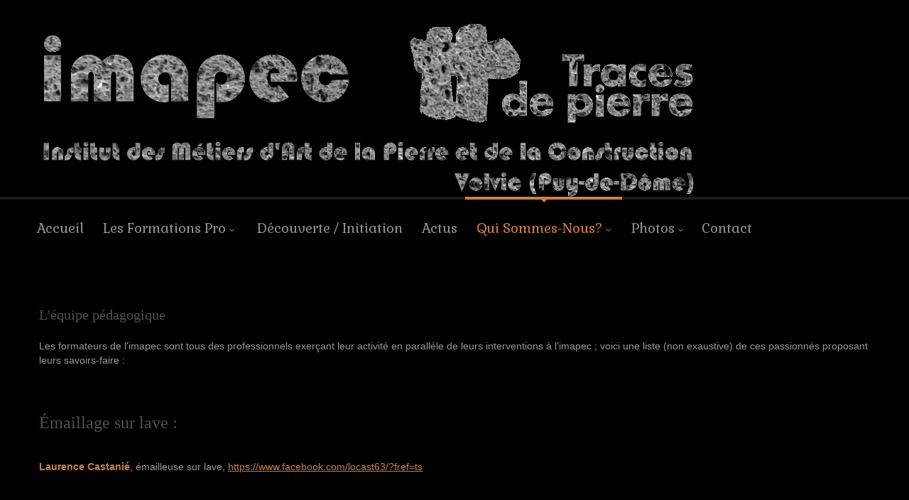

--- FILE ---
content_type: text/html; charset=utf-8
request_url: http://www.tracesdepierre.com/index.php?option=com_content&view=article&id=13:equipe-pedago&catid=2&Itemid=134
body_size: 3971
content:
<!DOCTYPE html>
<html xmlns="http://www.w3.org/1999/xhtml" xml:lang="fr-fr" lang="fr-fr">
    <head>
                <meta http-equiv="content-type" content="text/html; charset=utf-8" />
	<meta name="keywords" content="taille de pierre, gravure sur pierre, sculpture sur pierre, émaillage sur lave, lave émaillée, tailleur de pierre, graveur sur pierre, sculpture sur pierre, émailleur sur lave, métiers de la pierre, formation métiers de la pierre, arts du feu, arts de la pierre" />
	<meta name="author" content="Super Utilisateur" />
	<meta name="description" content="Institut des Métiers d'Art de la Pierre et de la Construction
Formation aux métiers de la pierrre" />
	<meta name="generator" content="Joomla! - Open Source Content Management" />
	<title>Imapec - traces de pierre - L'équipe pédagogique</title>
	<link href="/templates/theme3339/favicon.ico" rel="shortcut icon" type="image/vnd.microsoft.icon" />
	<link href="/media/jui/css/chosen.css?a3793ced49d763c0b2589115b83e8f07" rel="stylesheet" type="text/css" />
	<link href="/templates/theme3339/css/template.css" rel="stylesheet" type="text/css" />
	<link href="/templates/theme3339/css/font-awesome.css" rel="stylesheet" type="text/css" />
	<link href="//fonts.googleapis.com/css?family=Fredericka+the+Great" rel="stylesheet" type="text/css" />
	<link href="//fonts.googleapis.com/css?family=Gabriela" rel="stylesheet" type="text/css" />
	<link href="//fonts.googleapis.com/css?family=Henny+Penny" rel="stylesheet" type="text/css" />
	<link href="/templates/theme3339/css/color_schemes/color_scheme_1.css" rel="stylesheet" type="text/css" id="color_scheme" />
	<link href="/templates/theme3339/html/mod_icemegamenu/css/navbar.css" rel="stylesheet" type="text/css" />
	<script src="/media/jui/js/jquery.min.js?a3793ced49d763c0b2589115b83e8f07" type="text/javascript"></script>
	<script src="/media/jui/js/jquery-noconflict.js?a3793ced49d763c0b2589115b83e8f07" type="text/javascript"></script>
	<script src="/media/jui/js/jquery-migrate.min.js?a3793ced49d763c0b2589115b83e8f07" type="text/javascript"></script>
	<script src="/media/jui/js/bootstrap.min.js?a3793ced49d763c0b2589115b83e8f07" type="text/javascript"></script>
	<script src="/media/jui/js/chosen.jquery.min.js?a3793ced49d763c0b2589115b83e8f07" type="text/javascript"></script>
	<script src="/templates/theme3339/js/jquery.BlackAndWhite.min.js" type="text/javascript"></script>
	<script src="/templates/theme3339/js/scripts.js" type="text/javascript"></script>
	<script src="/templates/theme3339/html/mod_icemegamenu/js/menu.js" type="text/javascript" defer="defer"></script>
	<script src="/templates/theme3339/html/mod_icemegamenu/js/jquery.rd-navbar.js" type="text/javascript" defer="defer"></script>
	<script type="text/javascript">
jQuery(function($){ initTooltips(); $("body").on("subform-row-add", initTooltips); function initTooltips (event, container) { container = container || document;$(container).find(".hasTooltip").tooltip({"html": true,"container": "body"});} });
	jQuery(function ($) {
		initChosen();
		$("body").on("subform-row-add", initChosen);

		function initChosen(event, container)
		{
			container = container || document;
			$(container).find("select").chosen({"disable_search_threshold":10,"search_contains":true,"allow_single_deselect":true,"placeholder_text_multiple":"Saisir ou choisir des options","placeholder_text_single":"S\u00e9lectionnez une option","no_results_text":"Aucun r\u00e9sultat correspondant"});
		}
	});
	(function($,b){$.fn.BlackAndWhite_init=function(){var a=$(this);a.find("img").not(".slide-img").parent().BlackAndWhite({invertHoverEffect:1,intensity:1,responsive:true,speed:{fadeIn:500,fadeOut:500}})}})(jQuery);jQuery(window).load(function($){jQuery(".item_img a").find("img").not(".lazy").parent().BlackAndWhite_init()});var path = "templates/theme3339/js/";(function($){$(document).ready(function(){var o=$("#back-top");$(window).scroll(function(){if($(this).scrollTop()>100){o.fadeIn()}else{o.fadeOut()}});var $scrollEl=($.browser.mozilla||$.browser.msie)?$("html"):$("body");o.find("a").click(function(){$scrollEl.animate({scrollTop:0},400);return false})})})(jQuery);jQuery(function($){var e=$(window).width();$("#icemegamenu").find(".icesubMenu").each(function(a){var b=$(this).offset();var c=b.left+$(this).width();if(c>=e){$(this).addClass("ice_righttoleft")}});$(window).resize(function(){var d=$(window).width();$("#icemegamenu").find(".icesubMenu").removeClass("ice_righttoleft").each(function(a){var b=$(this).offset();var c=b.left+$(this).width();if(c>=d){$(this).addClass("ice_righttoleft")}})})});
	</script>

    </head>
    <body class="body__ option-com_content view-article task- itemid-134">
                <!-- Body -->
        <div id="wrapper">
            <div class="wrapper-inner">
                <a id="fake" href='#'></a>
                <!-- Top -->
                <!-- top -->
    <div id="top"><div class="container">
        <div class="row"><!-- Logo -->
                            <div id="logo" class="col-sm-10">
                                <a href="http://www.tracesdepierre.com/">
                                    <img src="/images/en-tête_1.2.png" alt="Imapec - traces de pierre">
                                  
                                </a>
                                </div>
                            </div>
        </div></div>

                <!-- header -->
    <div id="header"><div class="container">
        <div class="row"><div class="moduletable   "><div class="module_container">
<div class="icemegamenu">
	<ul id="icemegamenu">
		<li id="iceMenu_140" class="iceMenuLiLevel_1 ">
			<a href="http://www.tracesdepierre.com/" class=" iceMenuTitle ">
				<span class="icemega_title icemega_nosubtitle">Accueil</span>
			</a>
		</li>
		<li id="iceMenu_109" class="iceMenuLiLevel_1 mzr-drop parent ">
			<a href="/index.php?option=com_content&amp;view=article&amp;id=5&amp;Itemid=109" class=" iceMenuTitle ">
				<span class="icemega_title icemega_nosubtitle">Les formations pro</span>
			</a>
			<ul class="icesubMenu  sub_level_1" style="width:280px">
				<li>
					<div style="float:left;width:280px" class="iceCols">
						<ul>
							<li id="iceMenu_110" class="iceMenuLiLevel_2 ">
								<a href="/index.php?option=com_content&amp;view=article&amp;id=10&amp;Itemid=110" class=" iceMenuTitle ">
									<span class="icemega_title icemega_nosubtitle">Taille de pierre</span>
								</a>
							</li>
							<li id="iceMenu_111" class="iceMenuLiLevel_2 ">
								<a href="/index.php?option=com_content&amp;view=article&amp;id=4&amp;Itemid=111" class=" iceMenuTitle ">
									<span class="icemega_title icemega_nosubtitle">Émaillage sur lave</span>
								</a>
							</li>
							<li id="iceMenu_112" class="iceMenuLiLevel_2 ">
								<a href="/index.php?option=com_content&amp;view=article&amp;id=11&amp;Itemid=112" class=" iceMenuTitle ">
									<span class="icemega_title icemega_nosubtitle">Gravure sur pierre</span>
								</a>
							</li>
							<li id="iceMenu_116" class="iceMenuLiLevel_2 ">
								<a href="/index.php?option=com_content&amp;view=article&amp;id=12&amp;Itemid=116" class=" iceMenuTitle ">
									<span class="icemega_title icemega_nosubtitle">Sculpture sur pierre</span>
								</a>
							</li>
						</ul>
					</div>
				</li>
			</ul>
		</li>
		<li id="iceMenu_114" class="iceMenuLiLevel_1 ">
			<a href="/index.php?option=com_content&amp;view=article&amp;id=7&amp;Itemid=114" class=" iceMenuTitle ">
				<span class="icemega_title icemega_nosubtitle">Découverte / initiation</span>
			</a>
		</li>
		<li id="iceMenu_101" class="iceMenuLiLevel_1 ">
			<a href="/index.php?option=com_content&amp;view=category&amp;layout=blog&amp;id=8&amp;Itemid=101" class=" iceMenuTitle ">
				<span class="icemega_title icemega_nosubtitle">Actus</span>
			</a>
		</li>
		<li id="iceMenu_108" class="iceMenuLiLevel_1 mzr-drop parent active ">
			<a href="/index.php?option=com_content&amp;view=article&amp;id=2&amp;Itemid=108" class="icemega_active iceMenuTitle ">
				<span class="icemega_title icemega_nosubtitle">Qui sommes-nous?</span>
			</a>
			<ul class="icesubMenu  sub_level_1" style="width:280px">
				<li>
					<div style="float:left;width:280px" class="iceCols">
						<ul>
							<li id="iceMenu_134" class="iceMenuLiLevel_2 current active ">
								<a href="/index.php?option=com_content&amp;view=article&amp;id=13&amp;Itemid=134" class=" iceMenuTitle ">
									<span class="icemega_title icemega_nosubtitle">L'équipe pédagogique</span>
								</a>
							</li>
							<li id="iceMenu_133" class="iceMenuLiLevel_2 ">
								<a href="/index.php?option=com_content&amp;view=article&amp;id=2&amp;Itemid=133" class=" iceMenuTitle ">
									<span class="icemega_title icemega_nosubtitle">L'imapec</span>
								</a>
							</li>
							<li id="iceMenu_135" class="iceMenuLiLevel_2 ">
								<a href="/index.php?option=com_content&amp;view=article&amp;id=14&amp;Itemid=135" class=" iceMenuTitle ">
									<span class="icemega_title icemega_nosubtitle">Les blogs</span>
								</a>
							</li>
						</ul>
					</div>
				</li>
			</ul>
		</li>
		<li id="iceMenu_113" class="iceMenuLiLevel_1 mzr-drop parent ">
			<a href="/index.php?option=com_gallery&amp;view=gallery&amp;id=3&amp;Itemid=113" class=" iceMenuTitle ">
				<span class="icemega_title icemega_nosubtitle">Photos</span>
			</a>
			<ul class="icesubMenu  sub_level_1" style="width:280px">
				<li>
					<div style="float:left;width:280px" class="iceCols">
						<ul>
							<li id="iceMenu_136" class="iceMenuLiLevel_2 ">
								<a href="/index.php?option=com_gallery&amp;view=gallery&amp;id=3&amp;Itemid=136" class=" iceMenuTitle ">
									<span class="icemega_title icemega_nosubtitle">Lave émaillée</span>
								</a>
							</li>
							<li id="iceMenu_137" class="iceMenuLiLevel_2 ">
								<a href="/index.php?option=com_gallery&amp;view=gallery&amp;id=4&amp;Itemid=137" class=" iceMenuTitle ">
									<span class="icemega_title icemega_nosubtitle">Taille de pierre</span>
								</a>
							</li>
							<li id="iceMenu_138" class="iceMenuLiLevel_2 ">
								<a href="/index.php?option=com_gallery&amp;view=gallery&amp;id=2&amp;Itemid=138" class=" iceMenuTitle ">
									<span class="icemega_title icemega_nosubtitle">Sculpture sur pierre</span>
								</a>
							</li>
							<li id="iceMenu_139" class="iceMenuLiLevel_2 ">
								<a href="/index.php?option=com_gallery&amp;view=gallery&amp;id=5&amp;Itemid=139" class=" iceMenuTitle ">
									<span class="icemega_title icemega_nosubtitle">Gravure sur pierre</span>
								</a>
							</li>
						</ul>
					</div>
				</li>
			</ul>
		</li>
		<li id="iceMenu_115" class="iceMenuLiLevel_1 ">
			<a href="/index.php?option=com_contact&amp;view=contact&amp;id=1&amp;Itemid=115" class=" iceMenuTitle ">
				<span class="icemega_title icemega_nosubtitle">Contact</span>
			</a>
		</li>
	</ul>
</div></div></div></div>
        </div></div>

                                <!-- Main Content row -->
                <div id="content">
                                        <div class="container">
                        <div class="row">
                                                <div class="content-inner">
                                <!-- Left sidebar -->
                                                                
                                <div id="component" class="col-sm-12">
                                    <main role="main">
                                                                                <div id="system-message-container">
	</div>

                                        <article class="page-item page-item__">
		<header class="item_header">
		<h3 class="item_title">L'équipe pédagogique</h3>	</header>
		<div class="item_fulltext"><p>Les formateurs de l'imapec sont tous des professionnels exer&ccedil;ant leur activit&eacute; en parall&egrave;le de leurs interventions &agrave; l'imapec ; voici une liste (non exaustive) de ces passionn&eacute;s proposant leurs savoirs-faire :&nbsp;</p>
<p>&nbsp;</p>
<h2>&Eacute;maillage sur lave :</h2>
<p><strong>Laurence Castani&eacute;</strong>, &eacute;mailleuse sur lave,&nbsp;<a href="https://www.facebook.com/locast63/?fref=ts">https://www.facebook.com/locast63/?fref=ts</a></p>
<p>&nbsp;</p>
<h2>Taille de pierre :&nbsp;</h2>
<p><strong>Nino M&eacute;lis</strong>, tailleur de pierre, sculpteur sur pierre&nbsp;<a href="http://nino.melis.free.fr/">http://nino.melis.free.fr/</a><a href="http://nino.melis.free.fr/"></a></p>
<p><strong>Franck Sengel</strong>, sculpteur sur pierre, technicien dessin industriel assist&eacute; par ordinateur&nbsp;<a href="http://francksengel.wixsite.com/sculptures">http://francksengel.wixsite.com/sculptures</a><a href="http://francksengel.wixsite.com/sculptures"></a></p>
<p>&nbsp;</p>
<h2>Gravure sur pierre :&nbsp;</h2>
<p><strong>Nicolas Clayette</strong>, graveur, tailleur et sculpteur sur pierre <a href="http://www.nicolasclayette.com/">http://www.nicolasclayette.com/</a></p>
<p>&nbsp;</p>
<h2>Sculpture sur pierre :&nbsp;</h2>
<p><strong>Lionel Couture</strong>, tailleur, sculpteur sur pierre&nbsp;<a href="http://lionelcouture.com/presentation.html">http://lionelcouture.com/presentation.html</a><a href="http://lionelcouture.com/presentation.html"></a></p>
<p><strong>Yves Connier</strong>, sculpteur sur pierre, meilleur ouvrier de France 2015</p>
<p>&nbsp;</p>
<p><strong>Yves Calm&eacute;jane</strong> : artiste peintre, formateur en dessin d'art&nbsp;<a href="https://www.calmejane-yves.fr/">https://www.calmejane-yves.fr/</a></p>
<p>&nbsp;</p>
<p>Mais aussi :</p>
<p><strong>Philippe Lebouteiller</strong>, c&eacute;ramiste&nbsp;<a href="https://fusiondelave.com/">https://fusiondelave.com/</a></p>
<p><strong>Jean-Luc Mailhot,</strong> &eacute;mailleur sur lave, atelier OUTLAVE, Montferrant (63)<span style="font-size: 12.8px;"><br /></span></p>
<p><strong>Jo&euml;l Barbieiro</strong>, artiste peintre, &eacute;mailleur sur lave,&nbsp;<a href="https://sites.google.com/site/barbierolaveemaillee/">https://sites.google.com/site/barbierolaveemaillee/</a></p>
<p><strong>Alain Gabriel</strong>, sculpteur terre et bronze&nbsp;<a href="http://galeriegabriel.fr/">http://galeriegabriel.fr/</a><a href="http://galeriegabriel.fr/"></a></p>
<p><strong>M&eacute;lanie Ranval</strong>, photographe, <a href="http://www.melanieranval-photographie.fr/">http://www.melanieranval-photographie.fr/</a></p>
<p>&nbsp;</p> </div>
		
<ul class="pager pagenav">
	<li class="previous">
		<a class="hasTooltip" title="Les Blogs" aria-label="Previous article: Les Blogs" href="/index.php?option=com_content&amp;view=article&amp;id=14:logos&amp;catid=2&amp;Itemid=135" rel="prev">
			<span class="icon-chevron-left" aria-hidden="true"></span> <span aria-hidden="true">Précédent</span>		</a>
	</li>
	<li class="next">
		<a class="hasTooltip" title="Sculpture sur pierre" aria-label="Next article: Sculpture sur pierre" href="/index.php?option=com_content&amp;view=article&amp;id=12:formation-longue-sculpture-sur-pierre&amp;catid=2&amp;Itemid=116" rel="next">
			<span aria-hidden="true">Suivant</span> <span class="icon-chevron-right" aria-hidden="true"></span>		</a>
	</li>
</ul>

	
	<!-- Social Sharing -->
	 
	<!-- Pagination -->
	</article>
                                        <!-- content-bottom -->
    <div id="content-bottom"><div class="row"><div class="moduletable  "><div class="module_container"><header class='page_header'><p class="moduleTitle ">Compteur</p></header><dl class="stats-module">
	<dt>Visiteurs</dt>
	<dd>1</dd>
	<dt>Articles</dt>
	<dd>17</dd>
	<dt>Compteur d'affichages des articles</dt>
	<dd>1301790</dd>
</dl>
</div></div></div></div>
                                    </main>
                                </div>
                                                            </div>
                                                    </div>
                    </div>
                                            </div>
                            </div>
        </div>
        <div id="footer-wrapper">
            <div class="footer-wrapper-inner">
                                <!-- Copyright -->
                <div id="copyright" role="contentinfo">
                    <div class="container">                        <div class="row">
                            <div class="copyright col-sm-10">
                                                                <span class="siteName">Imapec - traces de pierre</span>
                                                            </div>
                           
                                                 
                        </div>
                    </div>
                </div>
            </div>
        </div>
        <div id="back-top">
        <a href="#"><span></span>     </a>
    </div>        
                
    </body>
</html>

--- FILE ---
content_type: text/css
request_url: http://www.tracesdepierre.com/templates/theme3339/css/color_schemes/color_scheme_1.css
body_size: 2182
content:
/* fancybox.less
=========================================================*/
/* gallery.less
=========================================================*/
.jg_subcatelem_txt {
  background: rgba(203, 71, 82, 0.5);
}
.jg_subcatelem_txt:before {
  background: #cb7f47;
}
.jg_imgalign_catimgs .jg_catelem_txt {
  background: rgba(203, 71, 82, 0.5);
}
.jg_imgalign_catimgs .jg_catelem_txt:before {
  background: #cb7f47;
}
/* komento.less
=========================================================*/
#section-kmt .kmt-control-user .kmt-btn {
  border: 1px solid #d4727a;
  color: #de9da2;
}
#section-kmt .kmt-like-counter {
  border: 1px solid #d4727a;
}
#section-kmt .kmt-like-counter:before {
  border-left: 5px solid #d4727a;
}
#section-kmt .kmt-rank-progress {
  background: #cb7f47;
}
/* kunena.skinner.less
=========================================================*/
#Kunena .kfile-hide .kbutton,
#Kunena .kfile-hide .kfile-input {
  background: #cb7f47;
}
#Kunena a:hover {
  color: #cb7f47;
}
#Kunena ul li a:hover {
  color: #cb7f47;
}
#Kunena div.chzn-container .chzn-results li:hover {
  background: #cb7f47;
}
#Kunena #ktop #ktopmenu #ktab ul.menu li a {
  border-bottom: 2px solid transparent;
}
#Kunena .klist-markallcatsread + div.kblock {
  margin-top: 0;
}
#Kunena div.kblock div.kheader {
  background: #cb7f47;
}
#Kunena .chzn-container-active.chzn-with-drop .chzn-single div {
  background: #cb7f47;
}
#Kunena div.kblock div.kheader > span:not(.kcheckbox) {
  background: #cb7f47;
}
#Kunena dl.tabs dt.open {
  background: #cb7f47;
}
/* layout.less
=========================================================*/
/* owl-carousel.less
=========================================================*/
@-webkit-keyframes fadeOut {
}
@keyframes fadeOut {
}
/* portfolio.less
=========================================================*/
.page-gallery__works .item_img .more_wrapper {
  background: rgba(203, 71, 82, 0.5);
}
.page-gallery__works .gallery-item .item_header h1.item_title a,
.page-gallery__works .gallery-item .item_header h2.item_title a,
.page-gallery__works .gallery-item .item_header h3.item_title a,
.page-gallery__works .gallery-item .item_header h4.item_title a,
.page-gallery__works .gallery-item .item_header h5.item_title a,
.page-gallery__works .gallery-item .item_header h6.item_title a {
  color: #cb7f47;
}
.sorting ul#sort li a:hover {
  color: #cb7f47;
}
.sorting ul#sort li.active {
  color: #cb7f47;
}
.sorting ul#sort li.active a {
  color: #cb7f47;
}
.item_img .articleGalleryZoom:before,
.item_img .galleryZoomIcon:before {
  background: #cb7f47;
}
/* swiper.less
=========================================================*/
.swiper-pagination-bullet-active {
  background: #cb7f47;
}
.swiper-scrollbar-drag {
  background: #cb7f47;
}
@-webkit-keyframes swiper-preloader-spin {
}
@keyframes swiper-preloader-spin {
}
/* template.less
=========================================================*/
@-webkit-keyframes fadeIn {
}
@keyframes fadeIn {
}
.mod-newsflash-adv.counters .counter {
  color: #cb7f47;
}
.mod-newsflash-adv.counters .item_title {
  color: #cb7f47;
}
.mod-newsflash-adv.mod-newsflash-adv__pricing_simple .item .item_content {
  border: 1px solid #cb7f47;
}
.mod-newsflash-adv.mod-newsflash-adv__pricing_simple .item .item_content .item_title {
  color: #cb7f47;
}
.mod-newsflash-adv.mod-newsflash-adv__pricing_simple .item.featured .item_content .btn:hover {
  background: #cb7f47;
}
.mod-newsflash-adv.mod-newsflash-adv__pricing_detailed .item .item_title {
  color: #cb7f47;
}
.mod-newsflash-adv.mod-newsflash-adv__pricing_detailed .item .item_content {
  border: 1px solid #cb7f47;
}
.tags .label {
  background: #cb7f47;
}
.item_info .item_info_dl dd .tags:before,
.item_info .item_info_dl dd .item_createdby:before,
.item_info .item_info_dl dd .item_hits:before,
.item_info .item_info_dl dd .item_published:before,
.item_info .item_info_dl dd .item_category-name:before,
.item_info .item_info_dl dd .kmt-comment:before {
  color: #cb7f47;
}
.item_info .item_info_dl dd a:hover {
  color: #cb7f47;
}
.social-links li a {
  color: #cb7f47;
}
#copyright ul li a {
  color: #cb7f47;
}
.copyright .year:after {
  color: #cb7f47;
  content: '•';
}
.copyright a:hover {
  color: #cb7f47;
}
hr {
  border-top: 1px solid #d78a90;
}
a {
  color: #cb7f47;
}
h1.heading-style-4,
h2.heading-style-4,
h3.heading-style-4,
h4.heading-style-4,
h5.heading-style-4,
h6.heading-style-4 {
  color: #cb7f47;
}
h1.heading-style-5,
h2.heading-style-5,
h3.heading-style-5,
h4.heading-style-5,
h5.heading-style-5,
h6.heading-style-5 {
  color: #cb7f47;
}
h1.heading-style-6,
h2.heading-style-6,
h3.heading-style-6,
h4.heading-style-6,
h5.heading-style-6,
h6.heading-style-6 {
  color: #cb7f47;
}
h1.title,
h2.title,
h3.title,
h4.title,
h5.title,
h6.title {
  color: #cb7f47;
}
blockquote cite {
  color: #cb7f47;
}
.item_introtext mark,
.item_fulltext mark,
.category_desc mark {
  background: #cb7f47;
}
table th {
  background: #cb7f47;
}
table a {
  color: #cb7f47;
}
dl.table dt {
  background: #cb7f47;
}
div.chzn-container .chzn-results li.highlighted {
  background: #cb7f47;
}
.input-prepend {
  /* .add-on:first-child,
  .btn:first-child {
    
    } */
}
.input-prepend .add-on i,
.input-prepend .add-on > span {
  color: #cb7f47;
}
.input-prepend .add-on:hover i {
  background: #cb7f47;
}
/* Allow for input prepend/append in search forms */
.btn:hover,
.kbutton:hover,
.btn:focus,
.kbutton:focus,
.btn.focus,
.kbutton.focus,
.btn.active,
.kbutton.active,
.btn.selected,
.kbutton.selected {
  background: #cb7f47;
}
/* .btn-info {
  
  
  &:hover {
    
    
  }
} */
/* .btn-default {
    
}
.btn-primary {
    
}

.btn-success {
    
}

.btn-info {
    
}

.btn-warning {
    
}

.btn-danger {
    
}
 */
/* 
.input-group-lg > .form-control,
.input-group-lg > .input-group-addon,
.input-group-lg > .input-group-btn > .btn {
  
}
.input-group-sm > .form-control,
.input-group-sm > .input-group-addon,
.input-group-sm > .input-group-btn > .btn {
  
} */
.nav-tabs > li > a:hover {
  border-bottom: 4px solid #cb7f47;
}
.nav-tabs > li > a:hover:before {
  width: 0;
  height: 0;
  border-style: solid;
  border-width: 0 4px 4px 4px;
  border-color: transparent transparent #cb7f47 transparent;
}
.nav-tabs > li.active > a,
.nav-tabs > li.active > a:hover,
.nav-tabs > li.active > a:focus {
  border-bottom: 4px solid #cb7f47;
}
.nav-tabs > li.active > a:before,
.nav-tabs > li.active > a:hover:before,
.nav-tabs > li.active > a:focus:before {
  width: 0;
  height: 0;
  border-style: solid;
  border-width: 0 4px 4px 4px;
  border-color: transparent transparent #cb7f47 transparent;
}
.breadcrumb li.active {
  color: #cb7f47;
}
.breadcrumb li.active span {
  color: #cb7f47;
}
.breadcrumb a:hover {
  color: #cb7f47;
}
/*.label-default {
  
}

.label-primary {
  
}

.label-success {
  
}

.label-info {
  
}

.label-warning {
  
}

.label-danger {
  
}
*/
.progress-bar-default .progress-bar__stroke {
  stroke: #cb7f47;
}
.progress-bar-default.progress-bar-radial .progress-bar__stroke {
  stroke: #cb7f47;
}
ul > li a:hover,
ol > li a:hover {
  color: #cb7f47;
}
ol li:before {
  color: #cb7f47;
}
.nav.menu.social li a:hover {
  color: #cb7f47;
}
ul.icons li a {
  color: #cb7f47;
}
.panel-group .panel-heading a {
  border-bottom: 4px solid #cb7f47;
  color: #cb7f47;
}
.custom .panel-group .panel-heading a {
  background: #cb7f47;
}
/* .panel-default {
     
  } */
/*.panel-primary {
     
}
.panel-success {
     
}
.panel-info {
     
}
.panel-warning {
     
}
.panel-danger {
     
}*/
.modal {
  background: #cb7f47;
}
.modal-content {
  background-color: #cb7f47;
}
.offline_container .well {
  background: #cb7f47;
}
.mod-menu .nav.menu.nav-pills > li.active > a {
  background: #cb7f47;
}
.icons .btn-group.pull-right ul.dropdown-menu > li > a:hover {
  background: #cb7f47;
}
/*======================= Search & Smart Search ========================*/
#back-top a:hover {
  color: #cb7f47;
}
#habla_window_div #habla_topbar_div {
  background: #cb7f47 !important;
}
*::selection {
  background: #cb7f47;
}
*::-moz-selection {
  background: #cb7f47;
}
.icemega_modulewrap.top_search i.fa-times {
  color: #cb7f47;
}
.icemega_modulewrap.top_search .btn-primary {
  color: #cb7f47;
}
.login_shell {
  background: #cb7f47;
}
div#fixed-sidebar-right .moduletable.login > i.fa-user {
  background: #cb7f47;
}
div#fixed-sidebar-right .moduletable.login .mod_login_wrapper {
  background: #cb7f47;
}
div#fixed-sidebar-right .moduletable.login .mod_login_wrapper .input-prepend .add-on:hover i {
  color: #cb7f47;
}
.menu-login-form > ul:before {
  width: 0;
  height: 0;
  border-style: solid;
  border-width: 0 11px 11px 11px;
  border-color: transparent transparent #cb7f47 transparent;
}
.menu-login-form .icemega_modulewrap.login_megamenu {
  background: #cb7f47;
}
.page-category__history .items-row > div:before {
  background: #cb7f47;
}
.page-category__history .items-row:before {
  background: #cb7f47;
}
.page-category__faqs .item_title span.item_title_part0 {
  color: #cb7f47;
}
.icemegamenu > ul > li > a.iceMenuTitle:before {
  width: 0;
  height: 0;
  border-style: solid;
  border-width: 0px 0px 0 0px;
  border-color: #cb7f47 transparent transparent transparent;
}
.icemegamenu > ul > li > a.iceMenuTitle:hover,
.icemegamenu > ul > li > a.iceMenuTitle.hover,
.icemegamenu > ul > li > a.iceMenuTitle.icemega_active {
  color: #cb7f47;
  border-color: #cb7f47;
}
.icemegamenu > ul > li > a.iceMenuTitle:hover:before,
.icemegamenu > ul > li > a.iceMenuTitle.hover:before,
.icemegamenu > ul > li > a.iceMenuTitle.icemega_active:before {
  width: 0;
  height: 0;
  border-style: solid;
  border-width: 4px 4px 0 4px;
  border-color: #cb7f47 transparent transparent transparent;
}
.icemegamenu > ul > li.active > a.iceMenuTitle,
.icemegamenu > ul > li.hover > a.iceMenuTitle {
  color: #cb7f47;
}
ul.icesubMenu li.active > a.iceMenuTitle,
ul.icesubMenu li:hover > a.iceMenuTitle,
ul.icesubMenu li.hover > a.iceMenuTitle {
  color: #cb7f47;
}
@media (max-width: 767px) {
  .rd-mobilemenu_ul a.iceMenuTitle:hover {
    background: #cb7f47;
  }
  .rd-mobilemenu_ul a.active,
  .rd-mobilemenu_ul li.level_1.active > a {
    color: #cb7f47;
    background: #cb7f47;
  }
  .rd-mobilemenu_submenu li.active > a {
    color: #cb7f47;
  }
}
